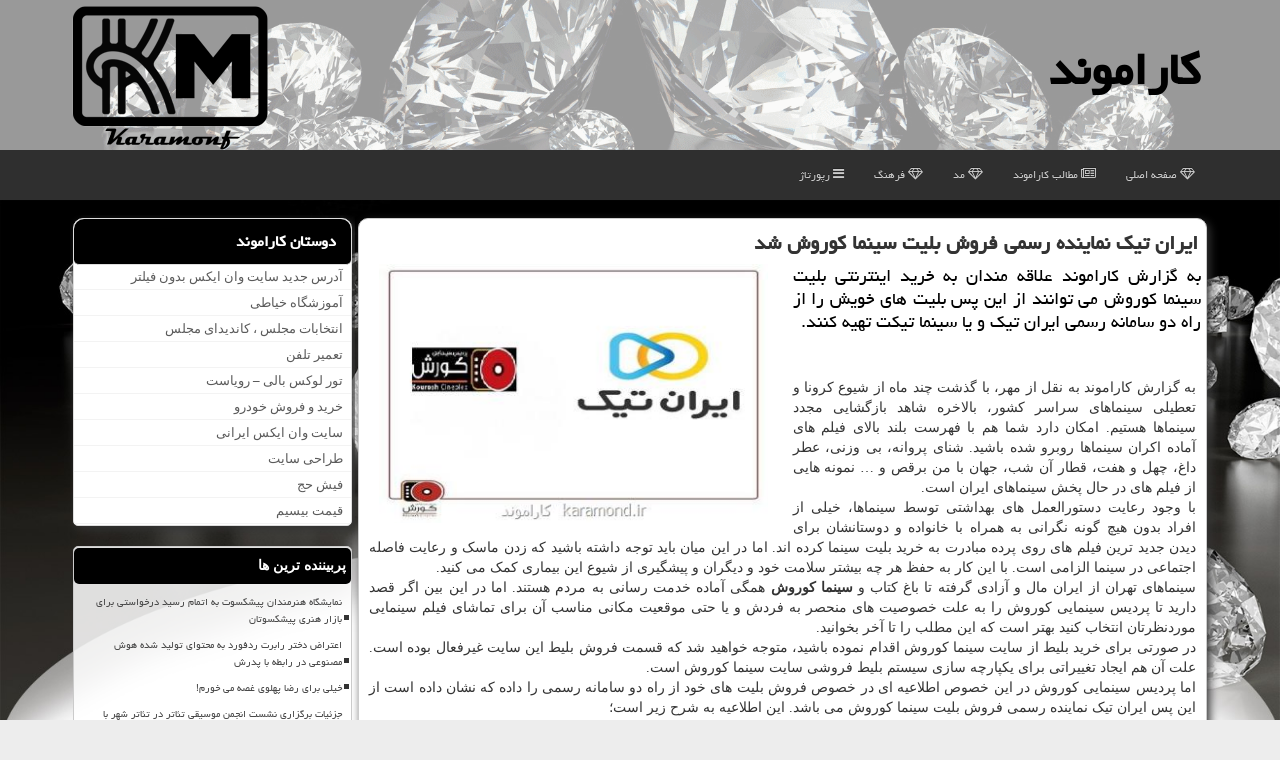

--- FILE ---
content_type: text/html; charset=utf-8
request_url: https://www.karamond.ir/news67249/%D8%A7%DB%8C%D8%B1%D8%A7%D9%86-%D8%AA%DB%8C%D9%83-%D9%86%D9%85%D8%A7%DB%8C%D9%86%D8%AF%D9%87-%D8%B1%D8%B3%D9%85%DB%8C-%D9%81%D8%B1%D9%88%D8%B4-%D8%A8%D9%84%DB%8C%D8%AA-%D8%B3%DB%8C%D9%86%D9%85%D8%A7-%D9%83%D9%88%D8%B1%D9%88%D8%B4-%D8%B4%D8%AF
body_size: 43475
content:

<!DOCTYPE html>
<html xmlns="https://www.w3.org/1999/xhtml">
<head><meta property="og:site_name" content="کاراموند" /><title>
	ایران تیك نماینده رسمی فروش بلیت سینما كوروش شد | كاراموند
</title><link href="/css/Karamond_Main.css" rel="stylesheet" /><meta charset="utf-8" /><meta http-equiv="X-UA-Compatible" content="IE=edge" /><meta name="viewport" content="width=device-width, initial-scale=1" /><meta property="og:type" content="website" />
<link rel="shortcut icon" href="/favicon.ico" type="image/x-icon" /><meta property="og:locale" content="fa_IR" /><meta name="twitter:site" content="کاراموند" /><meta name="twitter:card" content="summary_large_image" /><meta name="robots" content="index, follow, max-snippet:-1, max-image-preview:large, max-video-preview:-1" /><meta name="theme-color" content="#222222" /><meta property="og:image" content="https://www.karamond.ir/images/News/9904/karamond_irB-67249.jpg" /><meta property="og:title" content="ایران تیك نماینده رسمی فروش بلیت سینما كوروش شد" /><meta property="og:description" content="به گزارش كاراموند علاقه مندان به خرید اینترنتی بلیت سینما كوروش می توانند از این پس بلیت های خویش را از راه دو سامانه رسمی ایران تیك و یا سینما تیكت تهیه كنند. : #خودرو , #كاراموند , #اینترنت, #بازیگر, #سایت, #سینما" /><meta property="og:type" content="website" /><link rel="canonical" href="https://www.karamond.ir/news67249/ایران-تیك-نماینده-رسمی-فروش-بلیت-سینما-كوروش-شد" /><meta name="twitter:title" content="ایران تیك نماینده رسمی فروش بلیت سینما كوروش شد" /><meta name="twitter:description" content="به گزارش كاراموند علاقه مندان به خرید اینترنتی بلیت سینما كوروش می توانند از این پس بلیت های خویش را از راه دو سامانه... : #كاراموند , #اینترنت, #بازیگر, #سایت, #سینما" /><meta name="twitter:image" content="https://www.karamond.ir/images/News/9904/karamond_irB-67249.jpg" /><meta name="twitter:url" content="https://www.karamond.ir/news67249/ایران-تیك-نماینده-رسمی-فروش-بلیت-سینما-كوروش-شد" /><meta property="og:url" content="https://www.karamond.ir/news67249/ایران-تیك-نماینده-رسمی-فروش-بلیت-سینما-كوروش-شد" /><meta name="description" content="به گزارش كاراموند علاقه مندان به خرید اینترنتی بلیت سینما كوروش می توانند از این پس بلیت های خویش را از راه دو سامانه رسمی ایران تیك و یا سینما تیكت تهیه كنند. | كاراموند | karamond.ir" /><meta name="keywords" content="ایران تیك نماینده رسمی فروش بلیت سینما كوروش شد, ایران, تیك, نماینده, رسمی فروش, بلیت, سینما, كوروش شد, اینترنت, بازیگر, سایت, سینما, كاراموند, karamond.ir" /></head>
<body>
    <form method="post" action="./ایران-تیك-نماینده-رسمی-فروش-بلیت-سینما-كوروش-شد" id="form1">
<div class="aspNetHidden">
<input type="hidden" name="__EVENTTARGET" id="__EVENTTARGET" value="" />
<input type="hidden" name="__EVENTARGUMENT" id="__EVENTARGUMENT" value="" />

</div>

<script type="text/javascript">
//<![CDATA[
var theForm = document.forms['form1'];
if (!theForm) {
    theForm = document.form1;
}
function __doPostBack(eventTarget, eventArgument) {
    if (!theForm.onsubmit || (theForm.onsubmit() != false)) {
        theForm.__EVENTTARGET.value = eventTarget;
        theForm.__EVENTARGUMENT.value = eventArgument;
        theForm.submit();
    }
}
//]]>
</script>


<script src="/WebResource.axd?d=pynGkmcFUV13He1Qd6_TZGUSWtEdfc7f7_aWsaQT5VJNQeE-3YhVB3TL_8WsYrgJNTVpTTgmeGB4sFO-clMLPw2&amp;t=638901897720898773" type="text/javascript"></script>


<script src="/ScriptResource.axd?d=D9drwtSJ4hBA6O8UhT6CQqu6u43hokGm8-gm1OB44Cjb0bZSXB4DACRvIIZ6sTcOk9YmgteLdBRDfZ3Gg1mTxwOCYuKg75P8k7GkIzIU_FyvVVLKKgxamRaPluLv9_f6kuudCilCdosBwB03A4lSrZgZ_CmO4zK0EKCePqbVW0g1&amp;t=32e5dfca" type="text/javascript"></script>
<script type="text/javascript">
//<![CDATA[
if (typeof(Sys) === 'undefined') throw new Error('ASP.NET Ajax client-side framework failed to load.');
//]]>
</script>

<script src="/ScriptResource.axd?d=JnUc-DEDOM5KzzVKtsL1tXtheHyP4X0jpALU3qF7cS1QF80qNDueiN7PCUW7ynXwYabrvV31cFFXG7WAqFEO_-gJAolEWkt5RfAWEDvVmRzwj4u59ywRXRifi5Cmox9W2i5G111dE2UnS78nPKL_3W4byAhpE7IwHnD4IfORAoOoUFnfGDWgd4U5aOtpoveT0&amp;t=32e5dfca" type="text/javascript"></script>





    <div class="page-header">
        <div class="container">
            <div class="row">
                <div class="col-xs-12">
        <b id="WebsiteTitle"><a href='/'>كاراموند</a></b>
        <img src="/images/logo.png" id="WebsiteLogo" class="img-responsive pull-left" alt="كاراموند" title="كاراموند" />
                </div>
            </div>
        </div>
    </div>
<nav class="navbar navbar-inverse">
      <button type="button" class="navbar-toggle collapsed" data-toggle="collapse" data-target="#mobmenuc" aria-expanded="false">
        <span class="sr-only">منو</span>
        <i class="fa fa-bars"></i>
      </button>
    <div id="mobmenuc" class="collapse navbar-collapse container">
      <ul id="aMainpageMenu" class="nav navbar-nav"><li><a href="/" ><i class="fa fa-diamond"></i> صفحه اصلی</a></li><li><a href="/new"><i class="fa fa-newspaper-o"></i> مطالب كاراموند</a></li><li><a title="مد و فشن" href="/tag/مد"><i class="fa fa-diamond"></i> مد</a></li><li><a title="فرهنگ و هنر" href="/tag/فرهنگ"><i class="fa fa-diamond"></i> فرهنگ</a></li><li><a title="رپورتاژ آگهی" href="/tag/رپورتاژ"><i class="fa fa-bars"></i> رپورتاژ</a></li></ul>
    </div>
</nav>
        <div class="divCont">
            <div class="container">
                





    <div class="col-lg-9 col-md-8 col-sm-7 p3">
        <article class="divnewscontr" itemscope="" itemtype="https://schema.org/NewsArticle">
        <span id="ContentPlaceHolder1_lblPreTitle" itemprop="alternativeHeadline"></span>
        <h1 id="ContentPlaceHolder1_newsheadline" class="newsheadline" itemprop="name">ایران تیك نماینده رسمی فروش بلیت سینما كوروش شد</h1>
        <h2><img src="/images/News/9904/karamond_irB-67249.jpg" id="ContentPlaceHolder1_imgNews" itemprop="image" alt="ایران تیك نماینده رسمی فروش بلیت سینما كوروش شد" title="ایران تیك نماینده رسمی فروش بلیت سینما كوروش شد" class="img-responsive col-sm-6 col-xs-12 pull-left" />
            <span id="ContentPlaceHolder1_descriptionNews" itemprop="description">به گزارش كاراموند علاقه مندان به خرید اینترنتی بلیت سینما كوروش می توانند از این پس بلیت های خویش را از راه دو سامانه رسمی ایران تیك و یا سینما تیكت تهیه كنند.</span>
        </h2>
        <br />
        <span id="ContentPlaceHolder1_articleBody" itemprop="articleBody" class="divfulldesc"><br/>به گزارش کاراموند به نقل از مهر، با گذشت چند ماه از شیوع کرونا و تعطیلی سینماهای سراسر کشور، بالاخره شاهد بازگشایی مجدد سینماها هستیم. امکان دارد شما هم با فهرست بلند بالای فیلم های آماده اکران سینماها روبرو شده باشید. شنای پروانه، بی وزنی، عطر داغ، چهل و هفت، قطار آن شب، جهان با من برقص و … نمونه هایی از فیلم های در حال پخش سینماهای ایران است.<br/>با وجود رعایت دستورالعمل های بهداشتی توسط سینماها، خیلی از افراد بدون هیچ گونه نگرانی به همراه با خانواده و دوستانشان برای دیدن جدید ترین فیلم های روی پرده مبادرت به خرید بلیت سینما کرده اند. اما در این میان باید توجه داشته باشید که زدن ماسک و رعایت فاصله اجتماعی در سینما الزامی است. با این کار به حفظ هر چه بیشتر سلامت خود و دیگران و پیشگیری از شیوع این بیماری کمک می کنید.<br/>سینماهای تهران از ایران مال و آزادی گرفته تا باغ کتاب و<b> سینما کوروش</b> همگی آماده خدمت رسانی به مردم هستند. اما در این بین اگر قصد دارید تا پردیس سینمایی کوروش را به علت خصوصیت های منحصر به فردش و یا حتی موقعیت مکانی مناسب آن برای تماشای فیلم سینمایی موردنظرتان انتخاب کنید بهتر است که این مطلب را تا آخر بخوانید.<br/>در صورتی برای خرید بلیط از سایت سینما کوروش اقدام نموده باشید، متوجه خواهید شد که قسمت فروش بلیط این سایت غیرفعال بوده است. علت آن هم ایجاد تغییراتی برای یکپارچه سازی سیستم بلیط فروشی سایت سینما کوروش است.<br/>اما پردیس سینمایی کوروش در این خصوص اطلاعیه ای در خصوص فروش بلیت های خود از راه دو سامانه رسمی را داده که نشان داده است از این پس ایران تیک نماینده رسمی فروش بلیت سینما کوروش می باشد. این اطلاعیه به شرح زیر است؛<br/>«علاقه مندان به خرید اینترنتی بلیط سینما کوروش می توانند از این پس بلیت های سینما کوروش را از راه دو سامانه رسمی ایران تیک و یا سینما تیکت تهیه کنند.» منبع: <b> سایت سینما کوروش</b><br/>با جست وجوی ایران تیک در گوگل می توانید علاوه بر خرید بلیت های سینما کوروش، نسبت به خرید اینترنتی بلیت دیگر سینماهای تهران و یا سایر شهرها اقدام کنید. همینطور اگر علاقه مندید تا بیشتر با سینما کوروش، امکانات، مسیر دسترسی و اطلاعاتی نظیر آن آشنا شوید، ایران تیک جامع ترین اطلاعات را در اختیارتان می گذارد.<br/>شما می توانید پیش از خرید بلیت از ایران تیک فهرست کاملی از فیلم های آماده اکران به همراه توضیحات، نقد و بررسی، بازیگران، سانس ها، قیمت، تخفیفات و … را مشاهده کنید. علاوه بر آن در زمان خرید بلیت سینما از ایران تیک می توانید صندلی مورد نظر خودتان را در سالن انتخاب و مرحله خرید خویش را تکمیل کنید.<b> https: //www.irantic.com/cinema</b><br/>این خبر آگهی بوده و خبرگزاری مهر در محتوای آن هیچ نظری ندارد.<br/><br/></span>
        
                    <meta itemprop="url" content="https://www.karamond.ir/news67249/ایران-تیك-نماینده-رسمی-فروش-بلیت-سینما-كوروش-شد">
                    <meta itemprop="image" content="https://www.karamond.ir/images/News/9904/karamond_irB-67249.jpg">
                    <meta itemprop="author" content="كاراموند">
<script type="application/ld+json">
{"@context": "https://schema.org/", "@type": "CreativeWorkSeries",
"name": "ایران تیك نماینده رسمی فروش بلیت سینما كوروش شد", "aggregateRating": {
"@type": "AggregateRating", "ratingValue": "5.0","worstRating": "0",
"bestRating": "5", "ratingCount": "2449"}}</script>
                    <div id="divnewsdetails">
                            <div class="col-sm-6 p5">
                                <i class="fa fa-calendar-plus-o" title="تاریخ انتشار"></i><span id="pubDate">1399/04/23</span>
                                <div class="divmid pltab">
                                    <i class="fa fa-clock-o" title="زمان انتشار"></i><span id="pubTime">12:10:02</span>
                                </div>
                            </div>
                            <div class="col-sm-3 col-xs-6 p5">
                                <i class="fa fa-star-o" title="امتیاز"></i><span id="ratingValue">5.0</span> / 5
                            </div>
                            <div class="col-sm-3 col-xs-6 p5">
                                <i class="fa fa-eye" title="بازدید"></i><span id="ratingCount">2449</span>
                            </div>
                        <div class="clearfix"></div>
                    </div>
            
            <span id="ContentPlaceHolder1_metaPublishdate"><meta itemprop="datePublished" content="2020-7-13"></span>
      <div id="divtags">
        <span id="ContentPlaceHolder1_lblTags"><span class='glyphicon glyphicon-tags'></span> تگهای مطلب: <a href='/tag/اینترنت' target='_blank'>اینترنت</a> ,  <a href='/tag/بازیگر' target='_blank'>بازیگر</a> ,  <a href='/tag/سایت' target='_blank'>سایت</a> ,  <a href='/tag/سینما' target='_blank'>سینما</a></span>
            <script type="text/javascript">
//<![CDATA[
Sys.WebForms.PageRequestManager._initialize('ctl00$ContentPlaceHolder1$ScriptManager1', 'form1', ['tctl00$ContentPlaceHolder1$UpdatePanel2','ContentPlaceHolder1_UpdatePanel2','tctl00$ContentPlaceHolder1$UpdatePanel1','ContentPlaceHolder1_UpdatePanel1'], [], [], 90, 'ctl00');
//]]>
</script>

        </div>
            <div id="ContentPlaceHolder1_UpdateProgress2" style="display:none;">
	
                    <div class="divajax" title="چند لحظه صبر کنید"><i class="fa fa-spinner fa-lg fa-refresh"></i></div>
                
</div>
        <div id="ContentPlaceHolder1_UpdatePanel2">
	
                <div class="clearfix"></div>
                <div id="divdoyoulikeit">
                    <div class="col-sm-6 p5">
                    <div class="divmid"><i class="fa fa-check-square-o"></i> این مطلب را می پسندید؟</div>
                    <div class="divmid pltabs">
                        <a id="ContentPlaceHolder1_IBLike" title="بله، می پسندم" class="btn btn-sm btn-default" href="javascript:__doPostBack(&#39;ctl00$ContentPlaceHolder1$IBLike&#39;,&#39;&#39;)"><i class="fa fa-thumbs-o-up"></i></a></div>
                    <div class="divmid pltab">
                        <span id="ContentPlaceHolder1_lblScorePlus" title="یک نفر این مطلب را پسندیده است" class="fontsmaller cgray">(1)</span>
                    </div>
                    <div class="divmid">
                        <a id="ContentPlaceHolder1_IBDisLike" title="خیر، نمی پسندم" class="btn btn-sm btn-default" href="javascript:__doPostBack(&#39;ctl00$ContentPlaceHolder1$IBDisLike&#39;,&#39;&#39;)"><i class="fa fa-thumbs-o-down"></i></a></div>
                     <div class="divmid">
                        <span id="ContentPlaceHolder1_lblScoreMinus" title="هنوز شخصی به این مطلب رای منفی نداده است" class="fontsmaller cgray">(0)</span>
                    </div>
                    </div>
                    <div class="col-sm-6 p5 mshare text-left">
                        <a href="https://www.facebook.com/sharer.php?u=https://www.karamond.ir/news67249/%D8%A7%DB%8C%D8%B1%D8%A7%D9%86-%D8%AA%DB%8C%D9%83-%D9%86%D9%85%D8%A7%DB%8C%D9%86%D8%AF%D9%87-%D8%B1%D8%B3%D9%85%DB%8C-%D9%81%D8%B1%D9%88%D8%B4-%D8%A8%D9%84%DB%8C%D8%AA-%D8%B3%DB%8C%D9%86%D9%85%D8%A7-%D9%83%D9%88%D8%B1%D9%88%D8%B4-%D8%B4%D8%AF" id="ContentPlaceHolder1_aaf" class="maaf" target="_blank" rel="nofollow" title="اشتراک این مطلب در فیسبوک"><span class="fa-stack"><i class="fa fa-circle fa-stack-2x clgray"></i><i class="fa fa-facebook-f fa-stack-1x cwhite"></i></span></a>
                        <a href="tg://msg?text=ایران تیك نماینده رسمی فروش بلیت سینما كوروش شد  https://www.karamond.ir/news67249/%D8%A7%DB%8C%D8%B1%D8%A7%D9%86-%D8%AA%DB%8C%D9%83-%D9%86%D9%85%D8%A7%DB%8C%D9%86%D8%AF%D9%87-%D8%B1%D8%B3%D9%85%DB%8C-%D9%81%D8%B1%D9%88%D8%B4-%D8%A8%D9%84%DB%8C%D8%AA-%D8%B3%DB%8C%D9%86%D9%85%D8%A7-%D9%83%D9%88%D8%B1%D9%88%D8%B4-%D8%B4%D8%AF" id="ContentPlaceHolder1_aae" class="maae" target="_blank" rel="nofollow" title="اشتراک این مطلب در تلگرام"><span class="fa-stack"><i class="fa fa-circle fa-stack-2x clgray"></i><i class="fa fa-paper-plane-o fa-stack-1x cwhite"></i></span></a>
                        <a href="https://twitter.com/share?url=https://www.karamond.ir/news67249/%D8%A7%DB%8C%D8%B1%D8%A7%D9%86-%D8%AA%DB%8C%D9%83-%D9%86%D9%85%D8%A7%DB%8C%D9%86%D8%AF%D9%87-%D8%B1%D8%B3%D9%85%DB%8C-%D9%81%D8%B1%D9%88%D8%B4-%D8%A8%D9%84%DB%8C%D8%AA-%D8%B3%DB%8C%D9%86%D9%85%D8%A7-%D9%83%D9%88%D8%B1%D9%88%D8%B4-%D8%B4%D8%AF&text=ایران تیك نماینده رسمی فروش بلیت سینما كوروش شد" id="ContentPlaceHolder1_aat" class="maat" target="_blank" rel="nofollow" title="اشتراک این مطلب در شبکه ایکس"><span class="fa-stack"><i class="fa fa-circle fa-stack-2x clgray"></i><i class="fa fa-twitter fa-stack-1x cwhite"></i></span></a>
                        <a href="/rss/" id="ContentPlaceHolder1_aar" class="maar" target="_blank" title="اشتراک مطالب به وسیله فید rss"><span class="fa-stack"><i class="fa fa-circle fa-stack-2x clgray"></i><i class="fa fa-rss fa-stack-1x cwhite"></i></span></a>
                    </div>
               </div>
                <div class="clearfix"></div>
                
                
                    
            
</div>
       <div class="newsothertitles">
            <span class="glyphicon glyphicon-time"></span> تازه ترین مطالب مرتبط
        </div>
        <div class="hasA">
            
            <ul class="ulrelated">
                    <li><a href='/news101479/شاه-لیر-در-جشنواره-کارتاژ-تونس-روی-صحنه-رفت' title='1404/09/23  18:31:58' class="aothertitles">شاه لیر در جشنواره کارتاژ تونس روی صحنه رفت</a></li>
                
                    <li><a href='/news101439/سلبریتی-هایی-که-نه-پزشکند-نه-حقوقدان-ولی-برایتان-نسخه-می-پیچند' title='1404/09/20  12:27:03' class="aothertitles">سلبریتی هایی که نه پزشکند، نه حقوقدان ولی برایتان نسخه می پیچند!</a></li>
                
                    <li><a href='/news101415/تولید-روزی-برای-آرزو-با-حقوق-بازنشستگی-ستاد-جشنواره-همراهی-کرد' title='1404/09/18  09:53:29' class="aothertitles">تولید روزی برای آرزو با حقوق بازنشستگی ستاد جشنواره همراهی کرد</a></li>
                
                    <li><a href='/news101396/چرا-دسترسی-ip-ثابت-و-سرویس-های-پیشرفته-برای-کاربران-حرفه-ای-ضروری-است' title='1404/09/16  20:04:19' class="aothertitles">چرا دسترسی ip ثابت و سرویس های پیشرفته برای کاربران حرفه ای ضروری است؟</a></li>
                </ul>
        </div>
       <div class="newsothertitles">
            <i class="fa fa-comments-o"></i> نظرات بینندگان کاراموند در مورد این مطلب
        </div>
            <div class="text-right p5">
                
                
            </div>
        <div id="divycommenttitle">
            نظر شما در مورد این مطلب
        </div>
        <div class="clearfix"></div>
        <div id="divycomment">
            <div id="ContentPlaceHolder1_UpdatePanel1">
	
                <div class="col-sm-1 col-xs-3 p85">نام:</div>
                <div class="col-sm-11 col-xs-9 p5">
                    <input name="ctl00$ContentPlaceHolder1$txtName" type="text" id="ContentPlaceHolder1_txtName" class="form-control input-sm" placeholder="نام" /></div>
                <div class="clearfix"></div>
                <div class="col-sm-1 col-xs-3 p85">ایمیل:</div><div class="col-sm-11 col-xs-9 p5">
                    <input name="ctl00$ContentPlaceHolder1$txtEmail" type="text" id="ContentPlaceHolder1_txtEmail" class="form-control input-sm" placeholder="ایمیل" /></div>
                <div class="clearfix"></div>
                <div class="col-sm-1 col-xs-3 p85">نظر:</div><div class="col-sm-11 col-xs-9 p5">
                    <textarea name="ctl00$ContentPlaceHolder1$txtMatn" rows="4" cols="20" id="ContentPlaceHolder1_txtMatn" class="form-control input-sm">
</textarea></div>
                <div class="clearfix"></div>
                <div class="col-sm-1 col-xs-3 p85" title="سوال امنیتی برای تشخیص اینکه شما ربات نیستید">سوال:</div><div class="col-sm-3 col-xs-4 p5" title="سوال امنیتی برای تشخیص اینکه شما ربات نیستید">
                    <input name="ctl00$ContentPlaceHolder1$txtCaptcha" type="text" maxlength="2" id="ContentPlaceHolder1_txtCaptcha" class="form-control input-sm" /></div>
                    <div class="col-sm-8 col-xs-5 text-right text-info p85" title="سوال امنیتی برای تشخیص اینکه شما ربات نیستید"><span id="ContentPlaceHolder1_lblCaptcha"> = ۷ بعلاوه ۳</span></div>
                <div class="clearfix"></div>
                <div class="col-xs-12 p5">
                    <div class="divmid"><input type="submit" name="ctl00$ContentPlaceHolder1$btnSendComment" value="ارسال نظر" id="ContentPlaceHolder1_btnSendComment" class="btn btn-default" /></div>
                    <div class="divmid"><span id="ContentPlaceHolder1_lblMSGComment"></span></div>
                    
                    
                    
                </div>
                
</div>
            <div id="ContentPlaceHolder1_UpdateProgress1" style="display:none;">
	
                    <div class="p5"><i class="fa fa-spinner fa-refresh fa-lg"></i></div>
                
</div>
        </div>
            <div class="clearfix"></div>
        </article>
    </div>

    <div class="col-lg-3 col-md-4 col-sm-5 karamond-side p3">
            <div id="ContentPlaceHolder1_karamonder" class="panel panel-default">
                <div class="panel-heading">
                    دوستان کاراموند
                </div>
                <div class="panel-body linksKARAMOND">
                    
                    

                            <a title='آدرس جدید سایت وان ایکس بدون فیلتر' href='https://1x-iran.com' target="_blank" rel="noopener">آدرس جدید سایت وان ایکس بدون فیلتر</a>
                            <a title='آموزش خیاطی ترمه سرا' href='https://www.termehsara.com/' target="_blank" rel="noopener">آموزشگاه خیاطی</a>
                            <a title='انتخابات مجلس ، کاندیدای مجلس' href='https://www.majlesiran.com' target="_blank" rel="noopener">انتخابات مجلس ، کاندیدای مجلس</a>
                            <a title='تعمیر تلفن' href='https://www.fixtel.ir' target="_blank" rel="noopener">تعمیر تلفن</a>
                            <a title='تور لوکس بالی – رویاست' href='https://royast.net/tours/تور-بالی/' target="_blank" rel="noopener">تور لوکس بالی – رویاست</a>
                            <a title='خرید و فروش خودرو شاپ کار' href='https://www.shopcar.ir/' target="_blank" rel="noopener">خرید و فروش خودرو</a>
                            <a title='سایت وان ایکس ایرانی' href='https://1x-iran.com' target="_blank" rel="noopener">سایت وان ایکس ایرانی</a>
                            <a title='طراحی سایت' href='https://www.bibadil.org' target="_blank" rel="noopener">طراحی سایت</a>
                            <a title='فیش حج' href='https://www.xn--rgbbu5cx6b.com' target="_blank" rel="noopener">فیش حج</a>
                            <a title='قیمت بیسیم' href='https://wakitaki123.com/category/محصولات/' target="_blank" rel="noopener">قیمت بیسیم</a>
                </div>
            </div>
    <div class="nav-Karamond">
                            <div>



                            </div>
                            <div>
                            <div class="LT-Karamond" id="dtMostVisited"><b><span id="pMostVisited"><i class="fa fa-plus-square-o"></i></span>پربیننده ترین ها</b></div>
                            
                                <ul id="uMostVisited">
                                    
                                            <li><a href='/news101318/نمایشگاه-هنرمندان-پیشکسوت-به-اتمام-رسید-درخواستی-برای-بازار-هنری-پیشکسوتان' title='1404/09/10  11:45:43'>نمایشگاه هنرمندان پیشکسوت به اتمام رسید درخواستی برای بازار هنری پیشکسوتان</a></li>
                                        
                                            <li><a href='/news101216/اعتراض-دختر-رابرت-ردفورد-به-محتوای-تولید-شده-هوش-مصنوعی-در-رابطه-با-پدرش' title='1404/09/02  11:14:36'>اعتراض دختر رابرت ردفورد به محتوای تولید شده هوش مصنوعی در رابطه با پدرش</a></li>
                                        
                                            <li><a href='/news100808/خیلی-برای-رضا-پهلوی-غصه-می-خورم' title='1404/07/28  10:32:28'>خیلی برای رضا پهلوی غصه می خورم!</a></li>
                                        
                                            <li><a href='/news100603/جزئیات-برگزاری-نشست-انجمن-موسیقی-تئاتر-در-تئاتر-شهر-با-حضور-مدیران' title='1404/07/13  11:12:28'>جزئیات برگزاری نشست انجمن موسیقی تئاتر در تئاتر شهر با حضور مدیران</a></li>
                                        
                                </ul>
                                <br />
                            </div>
                            <div>
                            <div class="LT-Karamond" id="dtMostDiscussion"><b><span id="pMostDiscussion"><i class="fa fa-plus-square-o"></i></span>پربحث ترین ها</b></div>
                            
                                <ul id="uMostDiscussion">
                                    
                                            <li><a href='/news101529/مغز-تغییرات-منفی-ندارد' title='1404/09/27  11:54:56'>مغز تغییرات منفی ندارد</a></li>
                                        
                                            <li><a href='/news101513/تندیس-شهید-آوینی-به-ایستاده-در-کنار-تیمز-رسید' title='1404/09/26  09:17:25'>تندیس شهید آوینی به ایستاده در کنار تیمز رسید</a></li>
                                        
                                            <li><a href='/news101498/نامزدهای-3-بخش-از-سینماحقیقت' title='1404/09/25  08:48:08'>نامزدهای 3 بخش از سینماحقیقت</a></li>
                                        
                                            <li><a href='/news101488/بیست-سال-روایت-همدلی-و-گفتگو-تئاتر-کردی-سقز-صحنه-هم-زبانی-ملت-ها' title='1404/09/24  09:27:27'>بیست سال روایت، همدلی و گفتگو تئاتر کردی سقز صحنه هم زبانی ملت ها</a></li>
                                        
                                </ul>
                                <br />
                            </div>
                            <div>
                            <div class="LT-Karamond" id="dtMostNews"><b><span id="pMostNews"><i class="fa fa-plus-square-o"></i></span>جدیدترین ها</b></div>
                            
                                <ul id="uMostNews">
                                    
                                            <li><a href='/news101529/مغز-تغییرات-منفی-ندارد' title='1404/09/27  11:54:56'>مغز تغییرات منفی ندارد</a></li>
                                        
                                            <li><a href='/news101513/تندیس-شهید-آوینی-به-ایستاده-در-کنار-تیمز-رسید' title='1404/09/26  09:17:25'>تندیس شهید آوینی به ایستاده در کنار تیمز رسید</a></li>
                                        
                                            <li><a href='/news101498/نامزدهای-3-بخش-از-سینماحقیقت' title='1404/09/25  08:48:08'>نامزدهای 3 بخش از سینماحقیقت</a></li>
                                        
                                            <li><a href='/news101488/بیست-سال-روایت-همدلی-و-گفتگو-تئاتر-کردی-سقز-صحنه-هم-زبانی-ملت-ها' title='1404/09/24  09:27:27'>بیست سال روایت، همدلی و گفتگو تئاتر کردی سقز صحنه هم زبانی ملت ها</a></li>
                                        
                                            <li><a href='/news101479/شاه-لیر-در-جشنواره-کارتاژ-تونس-روی-صحنه-رفت' title='1404/09/23  18:31:58'>شاه لیر در جشنواره کارتاژ تونس روی صحنه رفت</a></li>
                                        
                                            <li><a href='/news101465/روایت-هایی-که-ظرفیت-تبدیل-به-اثر-سینمایی-را-دارند-در-راه-ترمیم-گسل' title='1404/09/22  09:46:05'>روایت هایی که ظرفیت تبدیل به اثر سینمایی را دارند در راه ترمیم گسل</a></li>
                                        
                                            <li><a href='/news101452/رونمایی-زخم-جنگ-در-سینماحقیقت-روایت-صدمه-غیرنظامیان-در-جنگ-دوازده-روزه' title='1404/09/21  14:40:32'>رونمایی زخم جنگ در سینماحقیقت روایت صدمه غیرنظامیان در جنگ دوازده روزه</a></li>
                                        
                                            <li><a href='/news101439/سلبریتی-هایی-که-نه-پزشکند-نه-حقوقدان-ولی-برایتان-نسخه-می-پیچند' title='1404/09/20  12:27:03'>سلبریتی هایی که نه پزشکند، نه حقوقدان ولی برایتان نسخه می پیچند!</a></li>
                                        
                                            <li><a href='/news101432/کودک-با-خیال-و-فانتزی-زندگی-می-کند-نمایش-های-نوجوانانه-فقیر-هستند' title='1404/09/19  09:08:28'>کودک با خیال و فانتزی زندگی می کند نمایش های نوجوانانه فقیر هستند</a></li>
                                        
                                            <li><a href='/news101415/تولید-روزی-برای-آرزو-با-حقوق-بازنشستگی-ستاد-جشنواره-همراهی-کرد' title='1404/09/18  09:53:29'>تولید روزی برای آرزو با حقوق بازنشستگی ستاد جشنواره همراهی کرد</a></li>
                                        
                                </ul>
                                <br />
                            </div>
    </div>
            <div class="panel panel-default tagsKARAMOND">
                <div class="panel-heading text-left dirltr">
                    <i class="fa fa-tags"></i> KARAMOND Tags
                </div>
                <div class="panel-body">
                    
                    
                            <a class='fontmedium' href='/tag/مد' target="_blank">مد </a>
                        
                            <a class='fontmedium' href='/tag/جشن' target="_blank">جشن </a>
                        
                            <a class='fontmedium' href='/tag/بازیگر' target="_blank">بازیگر </a>
                        
                            <a class='fontmedium' href='/tag/ایران' target="_blank">ایران </a>
                        
                            <a class='fontmedium' href='/tag/رپورتاژ' target="_blank">رپورتاژ </a>
                        
                            <a class='fontmedium' href='/tag/فرهنگ' target="_blank">فرهنگ </a>
                        
                            <a class='fontmedium' href='/tag/جشنواره' target="_blank">جشنواره </a>
                        
                            <a class='fontmedium' href='/tag/زندگی' target="_blank">زندگی </a>
                        
                </div>
            </div>

            <div class="panel panel-default">
                <div class="panel-heading" title="رپورتاژ آگهی">
                     <i class="fa fa-diamond"></i> رپورتاژهای کاراموند
                </div>
                <div class="panel-body p3 linksKARAMOND">


                                            <a href='/news101396/چرا-دسترسی-ip-ثابت-و-سرویس-های-پیشرفته-برای-کاربران-حرفه-ای-ضروری-است' title='1404/09/16  20:04:19'>چرا دسترسی ip ثابت و سرویس های پیشرفته برای کاربران حرفه ای ضروری است؟</a>
                                            <a href='/news100873/خدمات-امداد-خودرو-غرب-تهران-از-خودروبران' title='1404/08/03  19:44:33'>خدمات امداد خودرو غرب تهران از خودروبران</a>
                                            <a href='/news100745/Reinigungsfirma-in-Nürnberg' title='1404/07/23  13:59:29'>Reinigungsfirma in Nürnberg</a>
                                            <a href='/news100378/خرید-بازی-به-صورت-اکانت-ظرفیتی' title='1404/06/25  14:28:29'>خرید بازی به صورت اکانت ظرفیتی</a>
                </div>
                <div class="panel-footer p5">
                    <a class="cdgray" href="/tag/رپورتاژ" target="_blank" title="رپورتاژ آگهی های کاراموند"><i class="fa fa-dot-circle-o"></i> بقیه رپورتاژ ها</a>
                </div>
            </div>
    </div>
    <div class="clearfix"></div>
    <div id="difooter">
        
        <div class="col-sm-4">
        </div>
        <div class="col-sm-4 p5">
            <a href="/new/"><i class="fa fa-newspaper-o"></i> کاراموند: اخبار</a>
        </div>
        <div class="col-sm-4 p5 text-left">
            <a href="/"><i class="fa fa-reply"></i> کاراموند: خانه</a>
        </div>
        <div class="clearfix"></div>
        </div>






                <div id="divtoppage"><a href="#top" title="بالای صفحه"><i class="fa fa-arrow-up fa-2x"></i></a></div>
            </div>
        </div>
        <div id="divfoot">
            <div class="container">
                <div class="row">
                    <div id="divfootr" class="col-lg-7 col-md-6">
                        <div id="divCopyRights" class="p3 bgo"><i class='fa fa-copyright'></i> karamond.ir - حقوق مادی و معنوی سایت كاراموند محفوظ است</div>
                        <div id="divWebFooterDesc" class="bgo p3"><h3><i class="fa fa-diamond fa-lg"></i> كاراموند</h3><br/><br/><p>برند کاراموند لاکچری</p><p>با کاراموند، خاص باشید ، تجمل را تجربه کنید. <strong>کاراموند</strong>: برای خاص پسندان</p></div>
                    </div>
                    <div id="divfootl" class="col-lg-5 col-md-6 p3">
                        
                        
                        

                        <div id="divfooterpages" class="col-xs-12 p3 bgo"><i class='fa fa-folder-open-o'></i> صفحات كاراموند</div>
                        <div id="aMainpageFooter" class="divfootl2 col-xs-12"><a title="تماس با كاراموند" href="/">درباره ما</a><a title="تبلیغات" href="https://www.linkbegir.com/">تبلیغات در كاراموند</a><a href="/new">آرشیو كاراموند</a></div>
                    </div>
                </div>

            </div>
        </div>
        <script src="/js/JQ_BT.js"></script>
        

    
<div class="aspNetHidden">

	<input type="hidden" name="__VIEWSTATEGENERATOR" id="__VIEWSTATEGENERATOR" value="B953A919" />
	<input type="hidden" name="__VIEWSTATEENCRYPTED" id="__VIEWSTATEENCRYPTED" value="" />
	<input type="hidden" name="__EVENTVALIDATION" id="__EVENTVALIDATION" value="cPSOidxuOyihqVlFmXx/PcDONp7u1cGPSwDcNt2lmM42YWOMGJGIN3P5Y+UJnM2GaoykXhPxzrWU1/RAD5Yt0QBeMv2qwOM3/Fue4SpH15+hu0m2TWg/XHepd/yA39CPo5ibT/0Th3scAoTyYncqqmQDz4Uq2oySCeLHOJsBPC742gVA/XlDE3JKURHKFIu7SPRa3AbJhqDhLt1VaK1vZ88BLYoCoeeSSMvoohS8l5z6eN7IOeiB+Y13BRPo7A3+" />
</div>

<script type="text/javascript">
//<![CDATA[
Sys.Application.add_init(function() {
    $create(Sys.UI._UpdateProgress, {"associatedUpdatePanelId":"ContentPlaceHolder1_UpdatePanel2","displayAfter":10,"dynamicLayout":true}, null, null, $get("ContentPlaceHolder1_UpdateProgress2"));
});
Sys.Application.add_init(function() {
    $create(Sys.UI._UpdateProgress, {"associatedUpdatePanelId":"ContentPlaceHolder1_UpdatePanel1","displayAfter":500,"dynamicLayout":true}, null, null, $get("ContentPlaceHolder1_UpdateProgress1"));
});
//]]>
</script>
<input type="hidden" name="__VIEWSTATE" id="__VIEWSTATE" value="Mu4t/pd9eM92yT0cjBD80huNDQonm9TwATYBg4eR4M/DimncxopxnvjEzCa0pWOOQIE+4cqaX/tHoEjtREhK0TVCDBnRRhd8UATQ8P5RgsjX1wJbCQPwodv5bE1cWAh94/zuxBAb1e87gnQwb+EBcKeKERaVlCqlv/KsJjHoTXDX5oW7DEq5cYLGJDF9WCR/[base64]/XI7RgWQXgT2XftgVFl/MEOlCWToPYNmDiXLreY7zbykUyUeaUnUxA7tVS03SFspvajGHHGMwsjuZ0qGnsUd9KU6Ec4yDIDGENXh4qNFroo8zAmWuqx5QklDuD9JGClWa6DTMBZXP7xXGhzlDxVHwDLWojuHWqLfoTYf2vv7HDL368+qbc03Uw3U/G/E0JFgWt/Cyj2vu6xlyx31EH6kNt75oHTGfmKKBKOB92bC7DztQAiTBgnmaj4N8sSdyzbR71xRKBON1DF43zBXtfCPiLW2PD3n+QRJiNSIFyx1K87oIceQYu35lAtpTzE6xTPZPPcauvMwwrpZNQVu9uurQ8q0xze/B6Gk2ioES2JR5gPK5QJzPGzMkziBlE8sjDng8FMYs6SiFOr1hEbDJfQteyMxAeo4nWHFf+YmheeIs++vV4BnxNh8V2JfeS6rtu/21sm8f0dKYN+y3NhXdi10t0hdY+TCZC4sz9wZTglFc07VYsdR185rcPYqy/waItj8Y960yI+THRJGpyO++YlwqXX0ILCGtamL1v1vIHDxNE8zjfXohb0H+684ycmxFfOKJnltLWfL1LL5OHqAEP3RbUKsAQ3ABnFRE9VX7t4lsP4SVrfi5amLu6JFY+B1g9UPoAa4sniLhd9fRW7NG704x9b9qyBzJMrk+DBUvyFFToEJ7Y6ZtXqv2VW2bt6xPti/J5qye0eZ5MI0plZQIHlegVVtAzbyhhkH2gExn9awl6y1V9lcrNLXmMbLsbkOOraaMDVt9ytgYjPxYlZ/E9vRXNhLf8lQpZIITlWZwV+aDtX3RNrFbTojL0Sav3xcWu7UnWTi47ScWowIef4QzzoMpkBXLqwgXUPOtUNHrZG5T/dofNDWkKpXNJRwWDtDMyBUh2hkfLXnTosFOnZkMUBmxZvg3ChVybNJh9LtB2zcaYmsOU9eVo0aGvLWLTmpQAZZGwnnC7WBs07bGc0/L67cJ5s5Kwx1uMI9v6uBydAud1tFii2hTgiYQZX8ShECDVUslQUNkPSacRHaapk5aQHj86aK6FkCTmWN5tFEvCa46vvbJxcOdcuc97kjfgYUoE4v44BiOP/OnqXtf53rmNcN6nSyIE6lKGowNisyCjnmkDq27sD0wBE9jlcYukQwkmkdmRdNZkRXmbGGsmXq9wJPRzoFq3k+LYXLwchQvgcNJY7/ykwGdCIYarzqOwdvpPPTGCbbTT2pKj/hVhdvYPiR8f8VMR4bAYjIZHkdaQWTg/9wCYl07c6iBNlmNwlvQiiOMZDB1JlyKsiugU/MzIkL5fVZujhWbBpO6/W17bVKkBW0hlmgS3jBVHbGdnp3c+eucU1JAFB1KfruN7U4DwcbI8WTFJRdOhElA8DkqdLoTxxmGoanFdHkg3gmuAJAuPgtHnvGxG4oL0oCoL0xU/h8jbzk4YN+/QKF2lXg1+3mITiqqyBoyEKljX7DkVBZ/Oh/9t9XmSN72x4O+2Nstk8mumCc3YZAd5iDYglKCbNyATG1kMIGY0hDg2NbPfDGpFJwtp5lZy1ppbM39PcNGBA7+j/lGrDRHYwAR9YeMA+jU3tGLkuhzSlAFdaYA4BFzUX8OkxR508u6Umu6q9MxZjx3xBorCxob/6JEt1jYFAHudD/6sYy2PcSZC0AVrguLWT3aW0NcpznGk5nLXu2JeAMy9pwOikcnBHIsN/LMTWu4bC6IEm/ckpXT8d9wj5LvWoizQdpycYxWN5H04IJYxvcSRYSSVlIwgiWqRn41rEwjzitPLVTfFgEtuXVNtVk3piwOyCnNKLvH35odsT5xftPSbSrGQ35DfZivl/nGt5GqtxX2vTy/h/jZAw/eoObY+q8AKml7vW6o5+8hluw+zVjVnN7xa6miq5XIKXD46UIZmQCsnLOgYgA1M7G6dfqtxrqWlaPksIDRVcoPptybEj+/J12bZ8TwlonJBVk6sTGvvCqddFJHcxp66EDsk8tMUgIQ9b2NbB2BaG0+W07EQCqFNGTOHVINt7/[base64]/LJQ/tohFdeQUjO3VgujEX7TQtrXuakwnaTWAvrQL059BOxot3HP6lFY0GWGGNOo1i0/D778BQPLcgyFpZRwibdHQ7j7xZWRuXaM9eKEavCHZv5AbUTnyTKQ2hG3kmFvkymmt8DINf819OSNyZ/1FCflqVYIf7Iou4INBN50uP8Jh8yX2HB/Lu2ACFOy1hilZR73rqOVAL/cyKyTFk3TPxdcBEQO+VNSmCeH6FH7nwzcCJOZ4drc3LvoSn8wuq/eIWCUlf6JtfYXmyFzXjF+aqwA33bbYMerYR9jF5S4I5u8l6L/eJ4+r6QgSd/MGux4PqRFndfjbXrc34sUjGHo8bgs/VSRsyUwVzP0aWOpWaWNxH55/soSMJwsAdPw9JcUIdQ/z99QG86oBJPloaWBKveh4YgZvlocMDi3dnzvOAiNNJXlrybDTC06urEdfB0kwQvd8SYnkJV4R+lNotBIKsLYHk1o23MSz7IYT8Ba/lWv7m/OCThG+5KHAXXFujoa++1ihtAv8nksVOKG01wSU2I7viOdKH+gWVnr8UVC8Bt/eQmzeUTXSI7h2kc4AsfgxSOdtisNeDFNCoLtQqW81IjQXo/[base64]/iHZsRqkKIOn+QhUnZsKKVmXLnHyFBSrKhi9cv4u3nOIKgdCTd9Z6o9IN+p2IoDYA+W/WGTwLAo8NPkF3HmdWr0bFEqwbYMA4c//Tf+XDvH3FidBPOK+ARrHEe2s0Sn/KN1Agq/yPbcBn4mG9mEdNp3iJYhWCL3h/GfEE/9yhi59DZEhbLj6+3D1Q8r4BalSNxkAM7HB8z7xj8ll/aEitfWlL7JnM+zNMspTokDcSIJTZ/e3S772KHtORoWpW2yUBdMjB0/RlmuZal4KDVEpREwZGxxyt3W4f8jfTfyZsBf+wcHf5rYoI0dO8AOW6p9d0VxtwODfaDvyRcxcLzVjWTwQUNc5+W0nQtbVbIOTte0AqBCTpcEomA7+rQ==" /></form>
</body>
</html>
